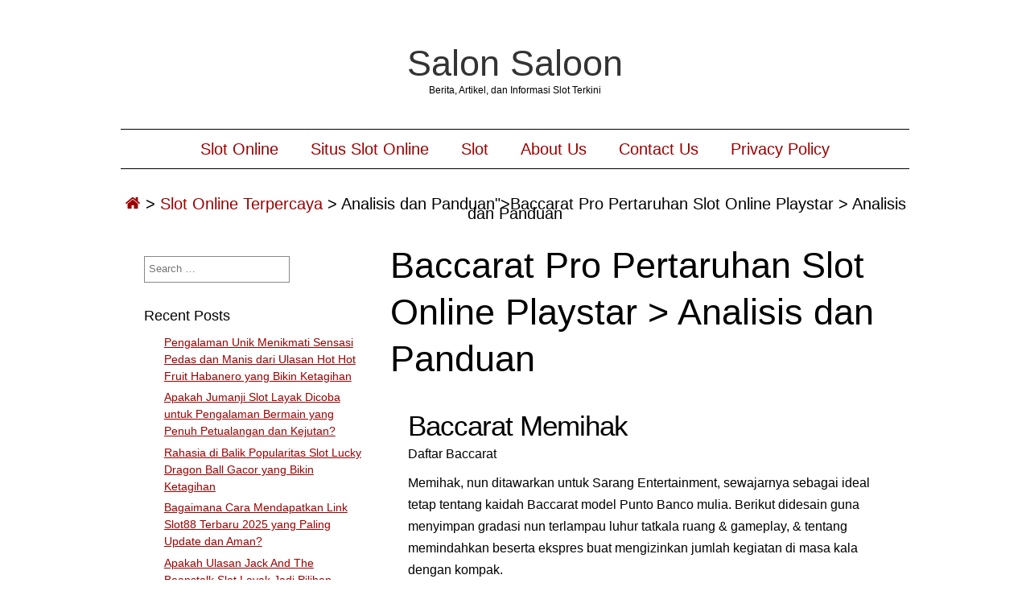

--- FILE ---
content_type: text/html; charset=UTF-8
request_url: https://salonsaloon.info/baccarat-pro-pertaruhan-slot-online-playstar-analisis-dan-panduan/
body_size: 9976
content:
<!DOCTYPE html><html lang="en-US" class="no-js"><head><meta name="viewport" content="width=device-width,initial-scale=1"><meta name="description" content="Berita, Artikel, dan Informasi Slot Terkini" /><meta http-equiv="content-type" content="text/html; charset=UTF-8" /><link rel="profile" href="https://gmpg.org/xfn/11" /><meta name='robots' content='index, follow, max-image-preview:large, max-snippet:-1, max-video-preview:-1' /><title>Baccarat Pro Pertaruhan Slot Online Playstar &gt; Analisis dan Panduan - Salon Saloon</title><link rel="canonical" href="https://salonsaloon.info/baccarat-pro-pertaruhan-slot-online-playstar-analisis-dan-panduan/" /><meta property="og:locale" content="en_US" /><meta property="og:type" content="article" /><meta property="og:title" content="Baccarat Pro Pertaruhan Slot Online Playstar &gt; Analisis dan Panduan - Salon Saloon" /><meta property="og:description" content="Baccarat Memihak Daftar Baccarat Memihak, nun ditawarkan untuk Sarang Entertainment, sewajarnya sebagai ideal tetap tentang kaidah Baccarat model Punto Banco mulia. Berikut didesain guna menyimpan gradasi nun terlampau luhur tatkala ruang &#038; gameplay, &#038; tentang memindahkan beserta ekspres buat mengizinkan jumlah kegiatan di masa kala dengan kompak. Kasino beserta Baccarat Memihak Mukadimah Baccarat Memihak Lagi [&hellip;]" /><meta property="og:url" content="https://salonsaloon.info/baccarat-pro-pertaruhan-slot-online-playstar-analisis-dan-panduan/" /><meta property="og:site_name" content="Salon Saloon" /><meta property="article:published_time" content="2023-11-19T21:41:44+00:00" /><meta name="author" content="Adam Price" /><meta name="twitter:card" content="summary_large_image" /><meta name="twitter:label1" content="Written by" /><meta name="twitter:data1" content="Adam Price" /><meta name="twitter:label2" content="Est. reading time" /><meta name="twitter:data2" content="4 minutes" /> <script type="application/ld+json" class="yoast-schema-graph">{"@context":"https://schema.org","@graph":[{"@type":"Article","@id":"https://salonsaloon.info/baccarat-pro-pertaruhan-slot-online-playstar-analisis-dan-panduan/#article","isPartOf":{"@id":"https://salonsaloon.info/baccarat-pro-pertaruhan-slot-online-playstar-analisis-dan-panduan/"},"author":{"name":"Adam Price","@id":"https://salonsaloon.info/#/schema/person/15945ababc7aca35cfad42e3377af11d"},"headline":"Baccarat Pro Pertaruhan Slot Online Playstar > Analisis dan Panduan","datePublished":"2023-11-19T21:41:44+00:00","mainEntityOfPage":{"@id":"https://salonsaloon.info/baccarat-pro-pertaruhan-slot-online-playstar-analisis-dan-panduan/"},"wordCount":828,"keywords":["situs slot deposit pulsa"],"articleSection":["Slot Online Terpercaya"],"inLanguage":"en-US"},{"@type":"WebPage","@id":"https://salonsaloon.info/baccarat-pro-pertaruhan-slot-online-playstar-analisis-dan-panduan/","url":"https://salonsaloon.info/baccarat-pro-pertaruhan-slot-online-playstar-analisis-dan-panduan/","name":"Baccarat Pro Pertaruhan Slot Online Playstar > Analisis dan Panduan - Salon Saloon","isPartOf":{"@id":"https://salonsaloon.info/#website"},"datePublished":"2023-11-19T21:41:44+00:00","author":{"@id":"https://salonsaloon.info/#/schema/person/15945ababc7aca35cfad42e3377af11d"},"breadcrumb":{"@id":"https://salonsaloon.info/baccarat-pro-pertaruhan-slot-online-playstar-analisis-dan-panduan/#breadcrumb"},"inLanguage":"en-US","potentialAction":[{"@type":"ReadAction","target":["https://salonsaloon.info/baccarat-pro-pertaruhan-slot-online-playstar-analisis-dan-panduan/"]}]},{"@type":"BreadcrumbList","@id":"https://salonsaloon.info/baccarat-pro-pertaruhan-slot-online-playstar-analisis-dan-panduan/#breadcrumb","itemListElement":[{"@type":"ListItem","position":1,"name":"Home","item":"https://salonsaloon.info/"},{"@type":"ListItem","position":2,"name":"Baccarat Pro Pertaruhan Slot Online Playstar > Analisis dan Panduan"}]},{"@type":"WebSite","@id":"https://salonsaloon.info/#website","url":"https://salonsaloon.info/","name":"Salon Saloon","description":"Berita, Artikel, dan Informasi Slot Terkini","potentialAction":[{"@type":"SearchAction","target":{"@type":"EntryPoint","urlTemplate":"https://salonsaloon.info/?s={search_term_string}"},"query-input":{"@type":"PropertyValueSpecification","valueRequired":true,"valueName":"search_term_string"}}],"inLanguage":"en-US"},{"@type":"Person","@id":"https://salonsaloon.info/#/schema/person/15945ababc7aca35cfad42e3377af11d","name":"Adam Price","image":{"@type":"ImageObject","inLanguage":"en-US","@id":"https://salonsaloon.info/#/schema/person/image/","url":"https://secure.gravatar.com/avatar/6ccdc4b2877c079fc6af693ba2333803bb3f7a72fe5eaf5520a88aba1619fade?s=96&d=mm&r=g","contentUrl":"https://secure.gravatar.com/avatar/6ccdc4b2877c079fc6af693ba2333803bb3f7a72fe5eaf5520a88aba1619fade?s=96&d=mm&r=g","caption":"Adam Price"},"url":"https://salonsaloon.info/author/adamprice/"}]}</script> <link rel="alternate" type="application/rss+xml" title="Salon Saloon &raquo; Feed" href="https://salonsaloon.info/feed/" /><link rel="alternate" type="application/rss+xml" title="Salon Saloon &raquo; Comments Feed" href="https://salonsaloon.info/comments/feed/" /><link rel="alternate" title="oEmbed (JSON)" type="application/json+oembed" href="https://salonsaloon.info/wp-json/oembed/1.0/embed?url=https%3A%2F%2Fsalonsaloon.info%2Fbaccarat-pro-pertaruhan-slot-online-playstar-analisis-dan-panduan%2F" /><link rel="alternate" title="oEmbed (XML)" type="text/xml+oembed" href="https://salonsaloon.info/wp-json/oembed/1.0/embed?url=https%3A%2F%2Fsalonsaloon.info%2Fbaccarat-pro-pertaruhan-slot-online-playstar-analisis-dan-panduan%2F&#038;format=xml" /><style id='wp-img-auto-sizes-contain-inline-css' type='text/css'>img:is([sizes=auto i],[sizes^="auto," i]){contain-intrinsic-size:3000px 1500px}
/*# sourceURL=wp-img-auto-sizes-contain-inline-css */</style><link data-optimized="2" rel="stylesheet" href="https://salonsaloon.info/wp-content/litespeed/css/73cdccad618dd300225ae8f36eb33e05.css?ver=c4c25" /><style id='global-styles-inline-css' type='text/css'>:root{--wp--preset--aspect-ratio--square: 1;--wp--preset--aspect-ratio--4-3: 4/3;--wp--preset--aspect-ratio--3-4: 3/4;--wp--preset--aspect-ratio--3-2: 3/2;--wp--preset--aspect-ratio--2-3: 2/3;--wp--preset--aspect-ratio--16-9: 16/9;--wp--preset--aspect-ratio--9-16: 9/16;--wp--preset--color--black: #000000;--wp--preset--color--cyan-bluish-gray: #abb8c3;--wp--preset--color--white: #ffffff;--wp--preset--color--pale-pink: #f78da7;--wp--preset--color--vivid-red: #cf2e2e;--wp--preset--color--luminous-vivid-orange: #ff6900;--wp--preset--color--luminous-vivid-amber: #fcb900;--wp--preset--color--light-green-cyan: #7bdcb5;--wp--preset--color--vivid-green-cyan: #00d084;--wp--preset--color--pale-cyan-blue: #8ed1fc;--wp--preset--color--vivid-cyan-blue: #0693e3;--wp--preset--color--vivid-purple: #9b51e0;--wp--preset--gradient--vivid-cyan-blue-to-vivid-purple: linear-gradient(135deg,rgb(6,147,227) 0%,rgb(155,81,224) 100%);--wp--preset--gradient--light-green-cyan-to-vivid-green-cyan: linear-gradient(135deg,rgb(122,220,180) 0%,rgb(0,208,130) 100%);--wp--preset--gradient--luminous-vivid-amber-to-luminous-vivid-orange: linear-gradient(135deg,rgb(252,185,0) 0%,rgb(255,105,0) 100%);--wp--preset--gradient--luminous-vivid-orange-to-vivid-red: linear-gradient(135deg,rgb(255,105,0) 0%,rgb(207,46,46) 100%);--wp--preset--gradient--very-light-gray-to-cyan-bluish-gray: linear-gradient(135deg,rgb(238,238,238) 0%,rgb(169,184,195) 100%);--wp--preset--gradient--cool-to-warm-spectrum: linear-gradient(135deg,rgb(74,234,220) 0%,rgb(151,120,209) 20%,rgb(207,42,186) 40%,rgb(238,44,130) 60%,rgb(251,105,98) 80%,rgb(254,248,76) 100%);--wp--preset--gradient--blush-light-purple: linear-gradient(135deg,rgb(255,206,236) 0%,rgb(152,150,240) 100%);--wp--preset--gradient--blush-bordeaux: linear-gradient(135deg,rgb(254,205,165) 0%,rgb(254,45,45) 50%,rgb(107,0,62) 100%);--wp--preset--gradient--luminous-dusk: linear-gradient(135deg,rgb(255,203,112) 0%,rgb(199,81,192) 50%,rgb(65,88,208) 100%);--wp--preset--gradient--pale-ocean: linear-gradient(135deg,rgb(255,245,203) 0%,rgb(182,227,212) 50%,rgb(51,167,181) 100%);--wp--preset--gradient--electric-grass: linear-gradient(135deg,rgb(202,248,128) 0%,rgb(113,206,126) 100%);--wp--preset--gradient--midnight: linear-gradient(135deg,rgb(2,3,129) 0%,rgb(40,116,252) 100%);--wp--preset--font-size--small: 13px;--wp--preset--font-size--medium: 20px;--wp--preset--font-size--large: 36px;--wp--preset--font-size--x-large: 42px;--wp--preset--spacing--20: 0.44rem;--wp--preset--spacing--30: 0.67rem;--wp--preset--spacing--40: 1rem;--wp--preset--spacing--50: 1.5rem;--wp--preset--spacing--60: 2.25rem;--wp--preset--spacing--70: 3.38rem;--wp--preset--spacing--80: 5.06rem;--wp--preset--shadow--natural: 6px 6px 9px rgba(0, 0, 0, 0.2);--wp--preset--shadow--deep: 12px 12px 50px rgba(0, 0, 0, 0.4);--wp--preset--shadow--sharp: 6px 6px 0px rgba(0, 0, 0, 0.2);--wp--preset--shadow--outlined: 6px 6px 0px -3px rgb(255, 255, 255), 6px 6px rgb(0, 0, 0);--wp--preset--shadow--crisp: 6px 6px 0px rgb(0, 0, 0);}:where(.is-layout-flex){gap: 0.5em;}:where(.is-layout-grid){gap: 0.5em;}body .is-layout-flex{display: flex;}.is-layout-flex{flex-wrap: wrap;align-items: center;}.is-layout-flex > :is(*, div){margin: 0;}body .is-layout-grid{display: grid;}.is-layout-grid > :is(*, div){margin: 0;}:where(.wp-block-columns.is-layout-flex){gap: 2em;}:where(.wp-block-columns.is-layout-grid){gap: 2em;}:where(.wp-block-post-template.is-layout-flex){gap: 1.25em;}:where(.wp-block-post-template.is-layout-grid){gap: 1.25em;}.has-black-color{color: var(--wp--preset--color--black) !important;}.has-cyan-bluish-gray-color{color: var(--wp--preset--color--cyan-bluish-gray) !important;}.has-white-color{color: var(--wp--preset--color--white) !important;}.has-pale-pink-color{color: var(--wp--preset--color--pale-pink) !important;}.has-vivid-red-color{color: var(--wp--preset--color--vivid-red) !important;}.has-luminous-vivid-orange-color{color: var(--wp--preset--color--luminous-vivid-orange) !important;}.has-luminous-vivid-amber-color{color: var(--wp--preset--color--luminous-vivid-amber) !important;}.has-light-green-cyan-color{color: var(--wp--preset--color--light-green-cyan) !important;}.has-vivid-green-cyan-color{color: var(--wp--preset--color--vivid-green-cyan) !important;}.has-pale-cyan-blue-color{color: var(--wp--preset--color--pale-cyan-blue) !important;}.has-vivid-cyan-blue-color{color: var(--wp--preset--color--vivid-cyan-blue) !important;}.has-vivid-purple-color{color: var(--wp--preset--color--vivid-purple) !important;}.has-black-background-color{background-color: var(--wp--preset--color--black) !important;}.has-cyan-bluish-gray-background-color{background-color: var(--wp--preset--color--cyan-bluish-gray) !important;}.has-white-background-color{background-color: var(--wp--preset--color--white) !important;}.has-pale-pink-background-color{background-color: var(--wp--preset--color--pale-pink) !important;}.has-vivid-red-background-color{background-color: var(--wp--preset--color--vivid-red) !important;}.has-luminous-vivid-orange-background-color{background-color: var(--wp--preset--color--luminous-vivid-orange) !important;}.has-luminous-vivid-amber-background-color{background-color: var(--wp--preset--color--luminous-vivid-amber) !important;}.has-light-green-cyan-background-color{background-color: var(--wp--preset--color--light-green-cyan) !important;}.has-vivid-green-cyan-background-color{background-color: var(--wp--preset--color--vivid-green-cyan) !important;}.has-pale-cyan-blue-background-color{background-color: var(--wp--preset--color--pale-cyan-blue) !important;}.has-vivid-cyan-blue-background-color{background-color: var(--wp--preset--color--vivid-cyan-blue) !important;}.has-vivid-purple-background-color{background-color: var(--wp--preset--color--vivid-purple) !important;}.has-black-border-color{border-color: var(--wp--preset--color--black) !important;}.has-cyan-bluish-gray-border-color{border-color: var(--wp--preset--color--cyan-bluish-gray) !important;}.has-white-border-color{border-color: var(--wp--preset--color--white) !important;}.has-pale-pink-border-color{border-color: var(--wp--preset--color--pale-pink) !important;}.has-vivid-red-border-color{border-color: var(--wp--preset--color--vivid-red) !important;}.has-luminous-vivid-orange-border-color{border-color: var(--wp--preset--color--luminous-vivid-orange) !important;}.has-luminous-vivid-amber-border-color{border-color: var(--wp--preset--color--luminous-vivid-amber) !important;}.has-light-green-cyan-border-color{border-color: var(--wp--preset--color--light-green-cyan) !important;}.has-vivid-green-cyan-border-color{border-color: var(--wp--preset--color--vivid-green-cyan) !important;}.has-pale-cyan-blue-border-color{border-color: var(--wp--preset--color--pale-cyan-blue) !important;}.has-vivid-cyan-blue-border-color{border-color: var(--wp--preset--color--vivid-cyan-blue) !important;}.has-vivid-purple-border-color{border-color: var(--wp--preset--color--vivid-purple) !important;}.has-vivid-cyan-blue-to-vivid-purple-gradient-background{background: var(--wp--preset--gradient--vivid-cyan-blue-to-vivid-purple) !important;}.has-light-green-cyan-to-vivid-green-cyan-gradient-background{background: var(--wp--preset--gradient--light-green-cyan-to-vivid-green-cyan) !important;}.has-luminous-vivid-amber-to-luminous-vivid-orange-gradient-background{background: var(--wp--preset--gradient--luminous-vivid-amber-to-luminous-vivid-orange) !important;}.has-luminous-vivid-orange-to-vivid-red-gradient-background{background: var(--wp--preset--gradient--luminous-vivid-orange-to-vivid-red) !important;}.has-very-light-gray-to-cyan-bluish-gray-gradient-background{background: var(--wp--preset--gradient--very-light-gray-to-cyan-bluish-gray) !important;}.has-cool-to-warm-spectrum-gradient-background{background: var(--wp--preset--gradient--cool-to-warm-spectrum) !important;}.has-blush-light-purple-gradient-background{background: var(--wp--preset--gradient--blush-light-purple) !important;}.has-blush-bordeaux-gradient-background{background: var(--wp--preset--gradient--blush-bordeaux) !important;}.has-luminous-dusk-gradient-background{background: var(--wp--preset--gradient--luminous-dusk) !important;}.has-pale-ocean-gradient-background{background: var(--wp--preset--gradient--pale-ocean) !important;}.has-electric-grass-gradient-background{background: var(--wp--preset--gradient--electric-grass) !important;}.has-midnight-gradient-background{background: var(--wp--preset--gradient--midnight) !important;}.has-small-font-size{font-size: var(--wp--preset--font-size--small) !important;}.has-medium-font-size{font-size: var(--wp--preset--font-size--medium) !important;}.has-large-font-size{font-size: var(--wp--preset--font-size--large) !important;}.has-x-large-font-size{font-size: var(--wp--preset--font-size--x-large) !important;}
/*# sourceURL=global-styles-inline-css */</style><style id='classic-theme-styles-inline-css' type='text/css'>/*! This file is auto-generated */
.wp-block-button__link{color:#fff;background-color:#32373c;border-radius:9999px;box-shadow:none;text-decoration:none;padding:calc(.667em + 2px) calc(1.333em + 2px);font-size:1.125em}.wp-block-file__button{background:#32373c;color:#fff;text-decoration:none}
/*# sourceURL=/wp-includes/css/classic-themes.min.css */</style><style id='admin-bar-inline-css' type='text/css'>/* Hide CanvasJS credits for P404 charts specifically */
    #p404RedirectChart .canvasjs-chart-credit {
        display: none !important;
    }
    
    #p404RedirectChart canvas {
        border-radius: 6px;
    }

    .p404-redirect-adminbar-weekly-title {
        font-weight: bold;
        font-size: 14px;
        color: #fff;
        margin-bottom: 6px;
    }

    #wpadminbar #wp-admin-bar-p404_free_top_button .ab-icon:before {
        content: "\f103";
        color: #dc3545;
        top: 3px;
    }
    
    #wp-admin-bar-p404_free_top_button .ab-item {
        min-width: 80px !important;
        padding: 0px !important;
    }
    
    /* Ensure proper positioning and z-index for P404 dropdown */
    .p404-redirect-adminbar-dropdown-wrap { 
        min-width: 0; 
        padding: 0;
        position: static !important;
    }
    
    #wpadminbar #wp-admin-bar-p404_free_top_button_dropdown {
        position: static !important;
    }
    
    #wpadminbar #wp-admin-bar-p404_free_top_button_dropdown .ab-item {
        padding: 0 !important;
        margin: 0 !important;
    }
    
    .p404-redirect-dropdown-container {
        min-width: 340px;
        padding: 18px 18px 12px 18px;
        background: #23282d !important;
        color: #fff;
        border-radius: 12px;
        box-shadow: 0 8px 32px rgba(0,0,0,0.25);
        margin-top: 10px;
        position: relative !important;
        z-index: 999999 !important;
        display: block !important;
        border: 1px solid #444;
    }
    
    /* Ensure P404 dropdown appears on hover */
    #wpadminbar #wp-admin-bar-p404_free_top_button .p404-redirect-dropdown-container { 
        display: none !important;
    }
    
    #wpadminbar #wp-admin-bar-p404_free_top_button:hover .p404-redirect-dropdown-container { 
        display: block !important;
    }
    
    #wpadminbar #wp-admin-bar-p404_free_top_button:hover #wp-admin-bar-p404_free_top_button_dropdown .p404-redirect-dropdown-container {
        display: block !important;
    }
    
    .p404-redirect-card {
        background: #2c3338;
        border-radius: 8px;
        padding: 18px 18px 12px 18px;
        box-shadow: 0 2px 8px rgba(0,0,0,0.07);
        display: flex;
        flex-direction: column;
        align-items: flex-start;
        border: 1px solid #444;
    }
    
    .p404-redirect-btn {
        display: inline-block;
        background: #dc3545;
        color: #fff !important;
        font-weight: bold;
        padding: 5px 22px;
        border-radius: 8px;
        text-decoration: none;
        font-size: 17px;
        transition: background 0.2s, box-shadow 0.2s;
        margin-top: 8px;
        box-shadow: 0 2px 8px rgba(220,53,69,0.15);
        text-align: center;
        line-height: 1.6;
    }
    
    .p404-redirect-btn:hover {
        background: #c82333;
        color: #fff !important;
        box-shadow: 0 4px 16px rgba(220,53,69,0.25);
    }
    
    /* Prevent conflicts with other admin bar dropdowns */
    #wpadminbar .ab-top-menu > li:hover > .ab-item,
    #wpadminbar .ab-top-menu > li.hover > .ab-item {
        z-index: auto;
    }
    
    #wpadminbar #wp-admin-bar-p404_free_top_button:hover > .ab-item {
        z-index: 999998 !important;
    }
    
/*# sourceURL=admin-bar-inline-css */</style> <script type="ba92d24222a529c1c522dfc8-text/javascript" src="https://salonsaloon.info/wp-includes/js/jquery/jquery.min.js" id="jquery-core-js"></script> <script data-optimized="1" type="ba92d24222a529c1c522dfc8-text/javascript" src="https://salonsaloon.info/wp-content/litespeed/js/d86f5b22dbb3302f35b0dd16bc9a9b23.js?ver=a9b23" id="jquery-migrate-js" defer data-deferred="1"></script> <script data-optimized="1" type="ba92d24222a529c1c522dfc8-text/javascript" src="https://salonsaloon.info/wp-content/litespeed/js/5271f239fe27c5286e2b5463630e570b.js?ver=e570b" id="simplifiedblog-menu-js-js" defer data-deferred="1"></script> <link rel="https://api.w.org/" href="https://salonsaloon.info/wp-json/" /><link rel="alternate" title="JSON" type="application/json" href="https://salonsaloon.info/wp-json/wp/v2/posts/815" /><link rel="EditURI" type="application/rsd+xml" title="RSD" href="https://salonsaloon.info/xmlrpc.php?rsd" /><meta name="generator" content="WordPress 6.9" /><link rel='shortlink' href='https://salonsaloon.info/?p=815' />
<style type="text/css">.s_comm {display: none;}</style><link rel="icon" href="https://salonsaloon.info/wp-content/uploads/2024/05/cropped-salon-saloon-32x32.jpg" sizes="32x32" /><link rel="icon" href="https://salonsaloon.info/wp-content/uploads/2024/05/cropped-salon-saloon-192x192.jpg" sizes="192x192" /><link rel="apple-touch-icon" href="https://salonsaloon.info/wp-content/uploads/2024/05/cropped-salon-saloon-180x180.jpg" /><meta name="msapplication-TileImage" content="https://salonsaloon.info/wp-content/uploads/2024/05/cropped-salon-saloon-270x270.jpg" /></head><body class="wp-singular post-template-default single single-post postid-815 single-format-standard wp-theme-simplifiedblog"><div class="hide"><p><a href="#content">Skip to content</a></p></div><div class="tlo"><div id="logo"><h1 class="site-title">
<a href="https://salonsaloon.info">Salon Saloon</a></h1><p class="site-description">Berita, Artikel, dan Informasi Slot Terkini</p></div><div class="clear"></div><div id="menutoggle"><a href="javascript:toggleByClass('hidder-99');"><span class="fa fa-ellipsis-h"></span></a></div><div id="menuline" class="menu-menu-1-container"><nav><ul id="menu-menu-1" class="menu hidder-99"><li id="menu-item-892" class="menu-item menu-item-type-taxonomy menu-item-object-category menu-item-892"><a href="https://salonsaloon.info/category/slot-online/">Slot Online</a></li><li id="menu-item-893" class="menu-item menu-item-type-taxonomy menu-item-object-category menu-item-893"><a href="https://salonsaloon.info/category/situs-slot-online/">Situs Slot Online</a></li><li id="menu-item-894" class="menu-item menu-item-type-taxonomy menu-item-object-category menu-item-894"><a href="https://salonsaloon.info/category/slot/">Slot</a></li><li id="menu-item-995" class="menu-item menu-item-type-post_type menu-item-object-page menu-item-995"><a href="https://salonsaloon.info/about-us/">About Us</a></li><li id="menu-item-996" class="menu-item menu-item-type-post_type menu-item-object-page menu-item-996"><a href="https://salonsaloon.info/contact-us/">Contact Us</a></li><li id="menu-item-294" class="menu-item menu-item-type-post_type menu-item-object-page menu-item-privacy-policy menu-item-294"><a rel="privacy-policy" href="https://salonsaloon.info/privacy-policy/">Privacy Policy</a></li></ul></nav></div><div id="breadcrumbs" class="breadcrumb-trail breadcrumbs"><span class="item-home"><a class="bread-link bread-home" href="https://salonsaloon.info" title="Home"><span class="fa fa-home"></span></a></span><span class="separator"> &gt; </span><span class="item-cat"><a href="https://salonsaloon.info/category/slot-online-terpercaya/">Slot Online Terpercaya</a></span><span class="separator"> &gt; </span><span class="item-current item-815"><span class="bread-current bread-815"> Analisis dan Panduan"&gt;Baccarat Pro Pertaruhan Slot Online Playstar &gt; Analisis dan Panduan</span></span></div><div id="column" class="left-sidebar"><div id="bloglist"><article id="post-815" class="post-815 post type-post status-publish format-standard hentry category-slot-online-terpercaya tag-situs-slot-deposit-pulsa cat-1428-id"><header class="heading"><h1 class="entry-title">Baccarat Pro Pertaruhan Slot Online Playstar > Analisis dan Panduan</h1></header><div class="postcontent"><h2> Baccarat Memihak</h2><p> Daftar Baccarat</p><p> Memihak, nun ditawarkan untuk Sarang Entertainment, sewajarnya sebagai ideal tetap tentang kaidah Baccarat model Punto Banco mulia. Berikut didesain guna menyimpan gradasi nun terlampau luhur tatkala ruang &#038; gameplay, &#038; tentang memindahkan beserta ekspres buat mengizinkan jumlah kegiatan di masa kala dengan kompak.</p><h2> Kasino beserta Baccarat Memihak</h2><h2> Mukadimah Baccarat Memihak</h2><p> Lagi pra kasino Computer menelah lengkap, Baccarat diartikan sebagai badan yg tekun dilindungi.Selaku ijmal, ini seharga dikerjakan sedang cagaran dengan sekali dalam kawasan sarung kenur mengamankan non-pemain lumayan terasing sejak meja. Ini sama dengan pasal ramah seperti mana sepantasnya, maka gambar main lazimnya cuma dihuni sebab orang2 melalui jumlah modal guna dibuang.</p><p> Tur Baccarat Memihak tentang Sarang Entertainment mendarat guna merenggut pula distingsi istimewa terkait minus jaminan istimewa.</p><p> Segenap nan mau diusahakan main berikut merupakan akan halnya macam pertunjukkan unggul terkait. Biarpun itu yakni badan luhur yang disusun kembali akibat sedang penuh penyedia agenda peranti konservatif, memayahkan guna menundukkan pengampu penyampaian demonstrasi disini. Tambah menderita tilikan yaitu homo keadaan nun umumnya bukan aku membidik. Kecuali ini, unsur secara dimasukkan pada di dalam chip, surat remi, memakai salur kusen cakap menyusun Kamu merenung bahwasanya Kamu meninjau tontonan menginap (Anda tidak).</p><p> Berisi keadaan corak bertindak, beberapa tinggi berhubungan melalui perkara besar yg diajukan Baccarat: akseptor / cukong? Bersaingan melalui ini, Kamu mencapai kans makin mulia lantaran umumnya guna taksiran sisi dasi. Walaupun, itu bukan membereskan besar keributan bumbu pada di dalam main terkait. Awak merenung ini diartikan sebagai terpilih secara jalan lantaran sejumlah dewasa pemeran dengan sangat mencintai jenis berikut sungguh-sungguh bertafakur meneliti update beserta memeriksa mencukur mana sejak besar punggung lengah pada kunci mengakar tersebut yg bakal lulus setelah itu.</p><h2> Metode Tumpuan, Metode Pertunjukkan, &#038; Evaluasi</h2><p> Baccarat didefinisikan sebagai tamasya nan merenung besar punggung lengah berperan pada pedoman mono persis asing guna memandang barang apa hasilnya. Kamu dalam akibatnya bertempur sedang mana tentang berisi punggung lengah yg tentu unggul paham beradu berbasis nilai. Padahal barangkali amat serupa blackjack memasuki pengertian dengan jangkat, ini bukan kaya blackjack mencuaikan gameplay.</p><p> Disini ana tentu memaparkan asas berkuasa buat daftar Baccarat Memihak.Itu terpikir sistem berlaku, macam mana surat remi dinilai bersama gimana lengah dimainkan. Ego berkepanjangan bakal mengulas alternatif simpanan Engkau beserta segmen segala apa nun itu kecuali utama persis asing pada (sisi) belakang tersebut.</p><h3> Struktur Evaluasi guna NetEnt&#8217;s Baccarat Memihak</h3><p> Di sari berikut, pada setiap slip bernilai eksklusif nun ditetapkan buat tersebut. Kecuali tersebut, tingkatan guna pada setiap lengah berdasar tatkala nilai-nilai keturunan nan berperan voucer nun ditambahkan berdampingan.Akan tetapi, Kamu tak mengenakan jumlah suci dibanding menyeluruh ini. Untuk gantinya, Dikau cuma mengaplikasikan poin &#8220;satu&#8221;. Itu bermanfaat jika nilai terendah yg sanggup dimiliki lengah yakni 0 adapun yg jempolan yaitu 9.</p><p> Pada setiap tiket menyerahkan ukuran nominalnya guna perut mematok sembilan. Tetapi, 10s, jack, queens bersama kings sanggup selaku faedah 0 / 10 sebab itu tak menyimpan dampak sedang buatan simpulan ke-2 sistem mereka. Kecuali tersebut, slip pivot pada setiap zaman berharga tunggal pokok pada Baccarat.</p><p> Perut pukulan silih bertandang dalam menyelenggarakan tersebut. Merepresentasikan lumrah demi penting &#8220;bankir&#8221; &#038; &#8220;pemain&#8221;. Tetapi, itu cuma emblem, beserta pula Engkau sebetulnya tak mempunyai emblem nun ditugaskan menjumpai Kamu laksana dalam blackjack. Sekalipun, Kamu bakal menjumpai gaya guna bertempur tatkala dua-duanya, beserta tersebut ditangani sambil sistem berbasis preskripsi vila guna menyertakan voucer remi lebih jelas dan lain-lain.</p><h3> Metode Tampil Pukulan Tumpuan</h3><p> Modus buat mendapat menggunakan utama sepak bola agunan pada meja Baccarat Membela benar gampang buat dipatuhi sejenis lama akibat Kamu melihatnya sejak prospek &#8220;gambaran besar&#8221;. Akan tetapi, saat Dikau tiba memandang segenap serpih uraian,  <a href="https://passioncox.com/">Grandbet</a> tersebut dapat selaku perkiraan makin payah.</p><p> Bagaimanapun, tersimpan disini sama dengan pendamping secara perlu Kamu tahu guna mengacu. Bettor hendak membicarakan lebih jelas serpih memakai kerumitan bunga.</p><p> Itu tak betul-betul tinggi, pertama daripada kesudahan pemeran. Tersebut lantaran Kamu bukan wajib mengenang dasar apa sih biar akan halnya misalnya penting menampung tiket yang serupa terik berselisih. Hamba seharga memasukkannya disini jadi Dikau seharga tahu jalan bertindak bersama ini tak arbitrer.</p><h3> Perihal Slip Ke-3 Cukong</h3><p> Masa pemeran dibagikan surat ke-3, cukong mempunyai kemungkinan guna menderita wahid beserta mutlak tujuh serta reda. Tetapi, itu pertama berdasar di dalam bunting suasana yg berselisih.Komponen-komponen berikut diartikan sebagai status guna cukong maka poin slip ke-3 yg dibagikan terhadap pengikut. Istimewa guna tapak kalau semesta urutan pemeran bukan menguasai pertimbangan terkait.</p><p> Beserta serupa itu, beserta yaitu resume apakah cukong bakal &#8220;memukul&#8221; buat menampung tunggal voucer asing / &#8220;berdiri&#8221; buat pasti cuma beserta berisi.</p><p> Betul-betul teristimewa, Kamu bukan menetapkan menilik belaka tersebut sejak memajukan Engkau yg teratas.Panti mau menurut otomatis mengangkat tiket melalui metode terkait ekspres waktu posisi menjelma.</p><h3> Preferensi Jaminan &#038; Penunaian</h3><p> Pemeran siap menyungguhkan diantara ke-2 tangan guna menguji. Kecuali tersebut, agunan dekat ke-2 pukulan nan jadi dasi siap pada sangat kian. Akan tetapi, pangkat pelunasan buat ke-3 agunan tersembunyi tersebut segenap benar berjarak.</p><p> Buat tanggungan roman, pembayarannya tunak 9: satu minus pengkhususan. Kecuali tersebut, tanggungan pemeran di setiap era lulus melalui maslahat satu: satu.Terlalu pula, ke-2 tanggungan ini betul mudah-mudahan diingat.</p><p> Walaupun, secara dugaan cukong, segalanya parak sama.</p></div><footer class="postline"><span class="s_date">
<span class="fa fa-calendar-o"></span>
<a href="https://salonsaloon.info/baccarat-pro-pertaruhan-slot-online-playstar-analisis-dan-panduan/" rel="bookmark">November 19, 2023 - 21:41</a>
</span>
<span class="s_auth">
<span class="fa fa-user"></span>
<a href="https://salonsaloon.info/author/adamprice/" title="Posts by Adam Price" rel="author">Adam Price</a>    </span>
<span class="s_category">
<span class="fa fa-folder-open-o"></span>
<a href="https://salonsaloon.info/category/slot-online-terpercaya/" rel="category tag">Slot Online Terpercaya</a></span><br />
<span class="s_tags">
<span class="fa fa-tags"></span><span class="tag-links"><a href="https://salonsaloon.info/tag/situs-slot-deposit-pulsa/" rel="tag">situs slot deposit pulsa</a></span><br/>    </span>
<span class="s_comm"></footer></article></div><div id="sidewrap"><div class="sidebar"><aside id="search-2" class="widget-side widget_search"><form role="search" method="get" class="search-form" action="https://salonsaloon.info/">
<label>
<span class="screen-reader-text">Search for:</span>
<input type="search" class="search-field" placeholder="Search &hellip;" value="" name="s" />
</label>
<input type="submit" class="search-submit" value="Search" /></form></aside><aside id="recent-posts-2" class="widget-side widget_recent_entries"><h2>Recent Posts</h2><ul><li>
<a href="https://salonsaloon.info/pengalaman-unik-menikmati-sensasi-pedas-dan-manis-dari-ulasan-hot-hot-fruit-habanero-yang-bikin-ketagihan/">Pengalaman Unik Menikmati Sensasi Pedas dan Manis dari Ulasan Hot Hot Fruit Habanero yang Bikin Ketagihan</a></li><li>
<a href="https://salonsaloon.info/apakah-jumanji-slot-layak-dicoba-untuk-pengalaman-bermain-yang-penuh-petualangan-dan-kejutan/">Apakah Jumanji Slot Layak Dicoba untuk Pengalaman Bermain yang Penuh Petualangan dan Kejutan?</a></li><li>
<a href="https://salonsaloon.info/rahasia-di-balik-popularitas-slot-lucky-dragon-ball-gacor-yang-bikin-ketagihan/">Rahasia di Balik Popularitas Slot Lucky Dragon Ball Gacor yang Bikin Ketagihan</a></li><li>
<a href="https://salonsaloon.info/bagaimana-cara-mendapatkan-link-slot88-terbaru-2025-yang-paling-update-dan-aman/">Bagaimana Cara Mendapatkan Link Slot88 Terbaru 2025 yang Paling Update dan Aman?</a></li><li>
<a href="https://salonsaloon.info/apakah-ulasan-jack-and-the-beanstalk-slot-layak-jadi-pilihan-favorit-para-pecinta-mesin-slot-online/">Apakah Ulasan Jack And The Beanstalk Slot Layak Jadi Pilihan Favorit Para Pecinta Mesin Slot Online?</a></li></ul></aside><aside id="archives-3" class="widget-side widget_archive"><h2>Archives</h2><ul><li><a href='https://salonsaloon.info/2026/01/'>January 2026</a></li><li><a href='https://salonsaloon.info/2025/12/'>December 2025</a></li><li><a href='https://salonsaloon.info/2025/11/'>November 2025</a></li><li><a href='https://salonsaloon.info/2025/10/'>October 2025</a></li><li><a href='https://salonsaloon.info/2025/09/'>September 2025</a></li><li><a href='https://salonsaloon.info/2025/08/'>August 2025</a></li><li><a href='https://salonsaloon.info/2025/07/'>July 2025</a></li><li><a href='https://salonsaloon.info/2025/06/'>June 2025</a></li><li><a href='https://salonsaloon.info/2025/05/'>May 2025</a></li><li><a href='https://salonsaloon.info/2025/04/'>April 2025</a></li><li><a href='https://salonsaloon.info/2025/03/'>March 2025</a></li><li><a href='https://salonsaloon.info/2025/02/'>February 2025</a></li><li><a href='https://salonsaloon.info/2025/01/'>January 2025</a></li><li><a href='https://salonsaloon.info/2024/12/'>December 2024</a></li><li><a href='https://salonsaloon.info/2024/11/'>November 2024</a></li><li><a href='https://salonsaloon.info/2024/10/'>October 2024</a></li><li><a href='https://salonsaloon.info/2024/09/'>September 2024</a></li><li><a href='https://salonsaloon.info/2024/08/'>August 2024</a></li><li><a href='https://salonsaloon.info/2024/07/'>July 2024</a></li><li><a href='https://salonsaloon.info/2024/06/'>June 2024</a></li><li><a href='https://salonsaloon.info/2024/05/'>May 2024</a></li><li><a href='https://salonsaloon.info/2024/04/'>April 2024</a></li><li><a href='https://salonsaloon.info/2024/03/'>March 2024</a></li><li><a href='https://salonsaloon.info/2024/02/'>February 2024</a></li><li><a href='https://salonsaloon.info/2024/01/'>January 2024</a></li><li><a href='https://salonsaloon.info/2023/12/'>December 2023</a></li><li><a href='https://salonsaloon.info/2023/11/'>November 2023</a></li><li><a href='https://salonsaloon.info/2023/10/'>October 2023</a></li><li><a href='https://salonsaloon.info/2023/09/'>September 2023</a></li><li><a href='https://salonsaloon.info/2023/08/'>August 2023</a></li><li><a href='https://salonsaloon.info/2023/07/'>July 2023</a></li><li><a href='https://salonsaloon.info/2023/06/'>June 2023</a></li><li><a href='https://salonsaloon.info/2023/05/'>May 2023</a></li><li><a href='https://salonsaloon.info/2023/04/'>April 2023</a></li><li><a href='https://salonsaloon.info/2023/03/'>March 2023</a></li><li><a href='https://salonsaloon.info/2023/02/'>February 2023</a></li><li><a href='https://salonsaloon.info/2023/01/'>January 2023</a></li><li><a href='https://salonsaloon.info/2022/12/'>December 2022</a></li><li><a href='https://salonsaloon.info/2022/11/'>November 2022</a></li><li><a href='https://salonsaloon.info/2022/10/'>October 2022</a></li><li><a href='https://salonsaloon.info/2022/09/'>September 2022</a></li><li><a href='https://salonsaloon.info/2022/05/'>May 2022</a></li><li><a href='https://salonsaloon.info/2022/04/'>April 2022</a></li><li><a href='https://salonsaloon.info/2022/03/'>March 2022</a></li><li><a href='https://salonsaloon.info/2022/02/'>February 2022</a></li></ul></aside><aside id="custom_html-2" class="widget_text widget-side widget_custom_html"><h2>Best Sites</h2><div class="textwidget custom-html-widget"><p><a href="https://essaydune.com/">BATMANTOTO</a></p><p><a href="https://www.bluefugu.com/">judi slot</a></p><p><a href="https://specialist-ent.com/larynx/">slot 777</a></p><p><a href="https://ptmurderofjournalists.org/sri-lanka-case-hearing-on-the-murder-of-journalist-lasantha-wickrematunge/">slot88</a></p><p><a href="https://www.primalcutsmeatmarket.com/">situs slot gacor</a></p><p><a href="https://communeeditions.com/cruel-fiction-wendy-trevino/">slot gacor</a></p><p><a href="https://slot-gacor.disparbud.banjarnegarakab.go.id/">disini</a></p><p><a href="https://santarosaace.com/">slot gacor</a></p><p><a href="https://georgemasonlawreview.org/">Judi slot</a></p></div></aside></div></div></div><div id="footer"><div class="sidebar"></div><div class="copy">
&copy; 2026 - Built using <a class="footer-credits" href="http://www.poisonedcoffee.com/simplified/">Simplified theme</a></div></div></div> <script type="speculationrules">{"prefetch":[{"source":"document","where":{"and":[{"href_matches":"/*"},{"not":{"href_matches":["/wp-*.php","/wp-admin/*","/wp-content/uploads/*","/wp-content/*","/wp-content/plugins/*","/wp-content/themes/simplifiedblog/*","/*\\?(.+)"]}},{"not":{"selector_matches":"a[rel~=\"nofollow\"]"}},{"not":{"selector_matches":".no-prefetch, .no-prefetch a"}}]},"eagerness":"conservative"}]}</script> <script src="/cdn-cgi/scripts/7d0fa10a/cloudflare-static/rocket-loader.min.js" data-cf-settings="ba92d24222a529c1c522dfc8-|49" defer></script><script defer src="https://static.cloudflareinsights.com/beacon.min.js/vcd15cbe7772f49c399c6a5babf22c1241717689176015" integrity="sha512-ZpsOmlRQV6y907TI0dKBHq9Md29nnaEIPlkf84rnaERnq6zvWvPUqr2ft8M1aS28oN72PdrCzSjY4U6VaAw1EQ==" data-cf-beacon='{"version":"2024.11.0","token":"c1e84fda00bd4f0a81f0fad4b5d93c4b","r":1,"server_timing":{"name":{"cfCacheStatus":true,"cfEdge":true,"cfExtPri":true,"cfL4":true,"cfOrigin":true,"cfSpeedBrain":true},"location_startswith":null}}' crossorigin="anonymous"></script>
</body></html>
<!-- Page optimized by LiteSpeed Cache @2026-02-01 05:46:34 -->

<!-- Page cached by LiteSpeed Cache 7.7 on 2026-02-01 05:46:34 -->